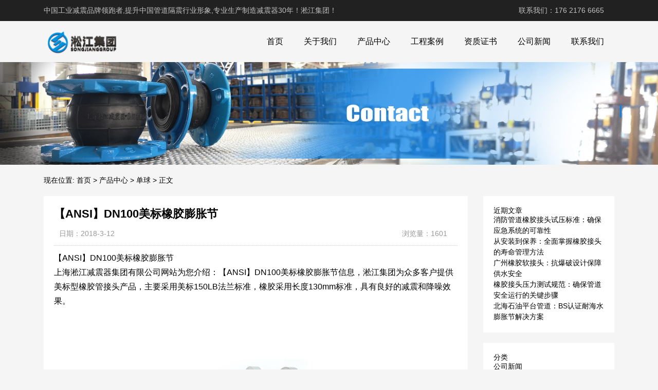

--- FILE ---
content_type: text/html; charset=UTF-8
request_url: http://www.songjiangguangzhou.com/product/74.html
body_size: 9764
content:
<!DOCTYPE html>
<html>
<head>
<link rel="icon" href="http://www.songjiangguangzhou.com/wp-content/uploads/2023/04/fav.png" type="image/x-icon" />
<link rel="shortcut icon" href="http://www.songjiangguangzhou.com/wp-content/uploads/2023/04/fav.png" type="image/x-icon" />
<meta charset="UTF-8">
<meta name="viewport" content="width=device-width, initial-scale=1">
<meta http-equiv="Cache-Control" content="no-transform" /> 
<meta http-equiv="Cache-Control" content="no-siteapp" />
<meta name="applicable-device" content="pc,mobile">
<meta http-equiv="X-UA-Compatible" content="IE=edge">
<meta name="format-detection" content="telephone=no">
<title>【ANSI】DN100美标橡胶膨胀节 - 淞江集团</title>
<meta name="description" content="" />
<meta name="keywords" content="" />
<meta name='robots' content='max-image-preview:large' />
<link rel="alternate" title="oEmbed (JSON)" type="application/json+oembed" href="http://www.songjiangguangzhou.com/wp-json/oembed/1.0/embed?url=http%3A%2F%2Fwww.songjiangguangzhou.com%2Fproduct%2F74.html" />
<link rel="alternate" title="oEmbed (XML)" type="text/xml+oembed" href="http://www.songjiangguangzhou.com/wp-json/oembed/1.0/embed?url=http%3A%2F%2Fwww.songjiangguangzhou.com%2Fproduct%2F74.html&#038;format=xml" />
<style id='wp-img-auto-sizes-contain-inline-css' type='text/css'>
img:is([sizes=auto i],[sizes^="auto," i]){contain-intrinsic-size:3000px 1500px}
/*# sourceURL=wp-img-auto-sizes-contain-inline-css */
</style>
<style id='wp-block-library-inline-css' type='text/css'>
:root{--wp-block-synced-color:#7a00df;--wp-block-synced-color--rgb:122,0,223;--wp-bound-block-color:var(--wp-block-synced-color);--wp-editor-canvas-background:#ddd;--wp-admin-theme-color:#007cba;--wp-admin-theme-color--rgb:0,124,186;--wp-admin-theme-color-darker-10:#006ba1;--wp-admin-theme-color-darker-10--rgb:0,107,160.5;--wp-admin-theme-color-darker-20:#005a87;--wp-admin-theme-color-darker-20--rgb:0,90,135;--wp-admin-border-width-focus:2px}@media (min-resolution:192dpi){:root{--wp-admin-border-width-focus:1.5px}}.wp-element-button{cursor:pointer}:root .has-very-light-gray-background-color{background-color:#eee}:root .has-very-dark-gray-background-color{background-color:#313131}:root .has-very-light-gray-color{color:#eee}:root .has-very-dark-gray-color{color:#313131}:root .has-vivid-green-cyan-to-vivid-cyan-blue-gradient-background{background:linear-gradient(135deg,#00d084,#0693e3)}:root .has-purple-crush-gradient-background{background:linear-gradient(135deg,#34e2e4,#4721fb 50%,#ab1dfe)}:root .has-hazy-dawn-gradient-background{background:linear-gradient(135deg,#faaca8,#dad0ec)}:root .has-subdued-olive-gradient-background{background:linear-gradient(135deg,#fafae1,#67a671)}:root .has-atomic-cream-gradient-background{background:linear-gradient(135deg,#fdd79a,#004a59)}:root .has-nightshade-gradient-background{background:linear-gradient(135deg,#330968,#31cdcf)}:root .has-midnight-gradient-background{background:linear-gradient(135deg,#020381,#2874fc)}:root{--wp--preset--font-size--normal:16px;--wp--preset--font-size--huge:42px}.has-regular-font-size{font-size:1em}.has-larger-font-size{font-size:2.625em}.has-normal-font-size{font-size:var(--wp--preset--font-size--normal)}.has-huge-font-size{font-size:var(--wp--preset--font-size--huge)}.has-text-align-center{text-align:center}.has-text-align-left{text-align:left}.has-text-align-right{text-align:right}.has-fit-text{white-space:nowrap!important}#end-resizable-editor-section{display:none}.aligncenter{clear:both}.items-justified-left{justify-content:flex-start}.items-justified-center{justify-content:center}.items-justified-right{justify-content:flex-end}.items-justified-space-between{justify-content:space-between}.screen-reader-text{border:0;clip-path:inset(50%);height:1px;margin:-1px;overflow:hidden;padding:0;position:absolute;width:1px;word-wrap:normal!important}.screen-reader-text:focus{background-color:#ddd;clip-path:none;color:#444;display:block;font-size:1em;height:auto;left:5px;line-height:normal;padding:15px 23px 14px;text-decoration:none;top:5px;width:auto;z-index:100000}html :where(.has-border-color){border-style:solid}html :where([style*=border-top-color]){border-top-style:solid}html :where([style*=border-right-color]){border-right-style:solid}html :where([style*=border-bottom-color]){border-bottom-style:solid}html :where([style*=border-left-color]){border-left-style:solid}html :where([style*=border-width]){border-style:solid}html :where([style*=border-top-width]){border-top-style:solid}html :where([style*=border-right-width]){border-right-style:solid}html :where([style*=border-bottom-width]){border-bottom-style:solid}html :where([style*=border-left-width]){border-left-style:solid}html :where(img[class*=wp-image-]){height:auto;max-width:100%}:where(figure){margin:0 0 1em}html :where(.is-position-sticky){--wp-admin--admin-bar--position-offset:var(--wp-admin--admin-bar--height,0px)}@media screen and (max-width:600px){html :where(.is-position-sticky){--wp-admin--admin-bar--position-offset:0px}}

/*# sourceURL=wp-block-library-inline-css */
</style><style id='wp-block-categories-inline-css' type='text/css'>
.wp-block-categories{box-sizing:border-box}.wp-block-categories.alignleft{margin-right:2em}.wp-block-categories.alignright{margin-left:2em}.wp-block-categories.wp-block-categories-dropdown.aligncenter{text-align:center}.wp-block-categories .wp-block-categories__label{display:block;width:100%}
/*# sourceURL=http://www.songjiangguangzhou.com/wp-includes/blocks/categories/style.min.css */
</style>
<style id='wp-block-heading-inline-css' type='text/css'>
h1:where(.wp-block-heading).has-background,h2:where(.wp-block-heading).has-background,h3:where(.wp-block-heading).has-background,h4:where(.wp-block-heading).has-background,h5:where(.wp-block-heading).has-background,h6:where(.wp-block-heading).has-background{padding:1.25em 2.375em}h1.has-text-align-left[style*=writing-mode]:where([style*=vertical-lr]),h1.has-text-align-right[style*=writing-mode]:where([style*=vertical-rl]),h2.has-text-align-left[style*=writing-mode]:where([style*=vertical-lr]),h2.has-text-align-right[style*=writing-mode]:where([style*=vertical-rl]),h3.has-text-align-left[style*=writing-mode]:where([style*=vertical-lr]),h3.has-text-align-right[style*=writing-mode]:where([style*=vertical-rl]),h4.has-text-align-left[style*=writing-mode]:where([style*=vertical-lr]),h4.has-text-align-right[style*=writing-mode]:where([style*=vertical-rl]),h5.has-text-align-left[style*=writing-mode]:where([style*=vertical-lr]),h5.has-text-align-right[style*=writing-mode]:where([style*=vertical-rl]),h6.has-text-align-left[style*=writing-mode]:where([style*=vertical-lr]),h6.has-text-align-right[style*=writing-mode]:where([style*=vertical-rl]){rotate:180deg}
/*# sourceURL=http://www.songjiangguangzhou.com/wp-includes/blocks/heading/style.min.css */
</style>
<style id='wp-block-latest-posts-inline-css' type='text/css'>
.wp-block-latest-posts{box-sizing:border-box}.wp-block-latest-posts.alignleft{margin-right:2em}.wp-block-latest-posts.alignright{margin-left:2em}.wp-block-latest-posts.wp-block-latest-posts__list{list-style:none}.wp-block-latest-posts.wp-block-latest-posts__list li{clear:both;overflow-wrap:break-word}.wp-block-latest-posts.is-grid{display:flex;flex-wrap:wrap}.wp-block-latest-posts.is-grid li{margin:0 1.25em 1.25em 0;width:100%}@media (min-width:600px){.wp-block-latest-posts.columns-2 li{width:calc(50% - .625em)}.wp-block-latest-posts.columns-2 li:nth-child(2n){margin-right:0}.wp-block-latest-posts.columns-3 li{width:calc(33.33333% - .83333em)}.wp-block-latest-posts.columns-3 li:nth-child(3n){margin-right:0}.wp-block-latest-posts.columns-4 li{width:calc(25% - .9375em)}.wp-block-latest-posts.columns-4 li:nth-child(4n){margin-right:0}.wp-block-latest-posts.columns-5 li{width:calc(20% - 1em)}.wp-block-latest-posts.columns-5 li:nth-child(5n){margin-right:0}.wp-block-latest-posts.columns-6 li{width:calc(16.66667% - 1.04167em)}.wp-block-latest-posts.columns-6 li:nth-child(6n){margin-right:0}}:root :where(.wp-block-latest-posts.is-grid){padding:0}:root :where(.wp-block-latest-posts.wp-block-latest-posts__list){padding-left:0}.wp-block-latest-posts__post-author,.wp-block-latest-posts__post-date{display:block;font-size:.8125em}.wp-block-latest-posts__post-excerpt,.wp-block-latest-posts__post-full-content{margin-bottom:1em;margin-top:.5em}.wp-block-latest-posts__featured-image a{display:inline-block}.wp-block-latest-posts__featured-image img{height:auto;max-width:100%;width:auto}.wp-block-latest-posts__featured-image.alignleft{float:left;margin-right:1em}.wp-block-latest-posts__featured-image.alignright{float:right;margin-left:1em}.wp-block-latest-posts__featured-image.aligncenter{margin-bottom:1em;text-align:center}
/*# sourceURL=http://www.songjiangguangzhou.com/wp-includes/blocks/latest-posts/style.min.css */
</style>
<style id='wp-block-group-inline-css' type='text/css'>
.wp-block-group{box-sizing:border-box}:where(.wp-block-group.wp-block-group-is-layout-constrained){position:relative}
/*# sourceURL=http://www.songjiangguangzhou.com/wp-includes/blocks/group/style.min.css */
</style>
<style id='global-styles-inline-css' type='text/css'>
:root{--wp--preset--aspect-ratio--square: 1;--wp--preset--aspect-ratio--4-3: 4/3;--wp--preset--aspect-ratio--3-4: 3/4;--wp--preset--aspect-ratio--3-2: 3/2;--wp--preset--aspect-ratio--2-3: 2/3;--wp--preset--aspect-ratio--16-9: 16/9;--wp--preset--aspect-ratio--9-16: 9/16;--wp--preset--color--black: #000000;--wp--preset--color--cyan-bluish-gray: #abb8c3;--wp--preset--color--white: #ffffff;--wp--preset--color--pale-pink: #f78da7;--wp--preset--color--vivid-red: #cf2e2e;--wp--preset--color--luminous-vivid-orange: #ff6900;--wp--preset--color--luminous-vivid-amber: #fcb900;--wp--preset--color--light-green-cyan: #7bdcb5;--wp--preset--color--vivid-green-cyan: #00d084;--wp--preset--color--pale-cyan-blue: #8ed1fc;--wp--preset--color--vivid-cyan-blue: #0693e3;--wp--preset--color--vivid-purple: #9b51e0;--wp--preset--gradient--vivid-cyan-blue-to-vivid-purple: linear-gradient(135deg,rgb(6,147,227) 0%,rgb(155,81,224) 100%);--wp--preset--gradient--light-green-cyan-to-vivid-green-cyan: linear-gradient(135deg,rgb(122,220,180) 0%,rgb(0,208,130) 100%);--wp--preset--gradient--luminous-vivid-amber-to-luminous-vivid-orange: linear-gradient(135deg,rgb(252,185,0) 0%,rgb(255,105,0) 100%);--wp--preset--gradient--luminous-vivid-orange-to-vivid-red: linear-gradient(135deg,rgb(255,105,0) 0%,rgb(207,46,46) 100%);--wp--preset--gradient--very-light-gray-to-cyan-bluish-gray: linear-gradient(135deg,rgb(238,238,238) 0%,rgb(169,184,195) 100%);--wp--preset--gradient--cool-to-warm-spectrum: linear-gradient(135deg,rgb(74,234,220) 0%,rgb(151,120,209) 20%,rgb(207,42,186) 40%,rgb(238,44,130) 60%,rgb(251,105,98) 80%,rgb(254,248,76) 100%);--wp--preset--gradient--blush-light-purple: linear-gradient(135deg,rgb(255,206,236) 0%,rgb(152,150,240) 100%);--wp--preset--gradient--blush-bordeaux: linear-gradient(135deg,rgb(254,205,165) 0%,rgb(254,45,45) 50%,rgb(107,0,62) 100%);--wp--preset--gradient--luminous-dusk: linear-gradient(135deg,rgb(255,203,112) 0%,rgb(199,81,192) 50%,rgb(65,88,208) 100%);--wp--preset--gradient--pale-ocean: linear-gradient(135deg,rgb(255,245,203) 0%,rgb(182,227,212) 50%,rgb(51,167,181) 100%);--wp--preset--gradient--electric-grass: linear-gradient(135deg,rgb(202,248,128) 0%,rgb(113,206,126) 100%);--wp--preset--gradient--midnight: linear-gradient(135deg,rgb(2,3,129) 0%,rgb(40,116,252) 100%);--wp--preset--font-size--small: 13px;--wp--preset--font-size--medium: 20px;--wp--preset--font-size--large: 36px;--wp--preset--font-size--x-large: 42px;--wp--preset--spacing--20: 0.44rem;--wp--preset--spacing--30: 0.67rem;--wp--preset--spacing--40: 1rem;--wp--preset--spacing--50: 1.5rem;--wp--preset--spacing--60: 2.25rem;--wp--preset--spacing--70: 3.38rem;--wp--preset--spacing--80: 5.06rem;--wp--preset--shadow--natural: 6px 6px 9px rgba(0, 0, 0, 0.2);--wp--preset--shadow--deep: 12px 12px 50px rgba(0, 0, 0, 0.4);--wp--preset--shadow--sharp: 6px 6px 0px rgba(0, 0, 0, 0.2);--wp--preset--shadow--outlined: 6px 6px 0px -3px rgb(255, 255, 255), 6px 6px rgb(0, 0, 0);--wp--preset--shadow--crisp: 6px 6px 0px rgb(0, 0, 0);}:where(.is-layout-flex){gap: 0.5em;}:where(.is-layout-grid){gap: 0.5em;}body .is-layout-flex{display: flex;}.is-layout-flex{flex-wrap: wrap;align-items: center;}.is-layout-flex > :is(*, div){margin: 0;}body .is-layout-grid{display: grid;}.is-layout-grid > :is(*, div){margin: 0;}:where(.wp-block-columns.is-layout-flex){gap: 2em;}:where(.wp-block-columns.is-layout-grid){gap: 2em;}:where(.wp-block-post-template.is-layout-flex){gap: 1.25em;}:where(.wp-block-post-template.is-layout-grid){gap: 1.25em;}.has-black-color{color: var(--wp--preset--color--black) !important;}.has-cyan-bluish-gray-color{color: var(--wp--preset--color--cyan-bluish-gray) !important;}.has-white-color{color: var(--wp--preset--color--white) !important;}.has-pale-pink-color{color: var(--wp--preset--color--pale-pink) !important;}.has-vivid-red-color{color: var(--wp--preset--color--vivid-red) !important;}.has-luminous-vivid-orange-color{color: var(--wp--preset--color--luminous-vivid-orange) !important;}.has-luminous-vivid-amber-color{color: var(--wp--preset--color--luminous-vivid-amber) !important;}.has-light-green-cyan-color{color: var(--wp--preset--color--light-green-cyan) !important;}.has-vivid-green-cyan-color{color: var(--wp--preset--color--vivid-green-cyan) !important;}.has-pale-cyan-blue-color{color: var(--wp--preset--color--pale-cyan-blue) !important;}.has-vivid-cyan-blue-color{color: var(--wp--preset--color--vivid-cyan-blue) !important;}.has-vivid-purple-color{color: var(--wp--preset--color--vivid-purple) !important;}.has-black-background-color{background-color: var(--wp--preset--color--black) !important;}.has-cyan-bluish-gray-background-color{background-color: var(--wp--preset--color--cyan-bluish-gray) !important;}.has-white-background-color{background-color: var(--wp--preset--color--white) !important;}.has-pale-pink-background-color{background-color: var(--wp--preset--color--pale-pink) !important;}.has-vivid-red-background-color{background-color: var(--wp--preset--color--vivid-red) !important;}.has-luminous-vivid-orange-background-color{background-color: var(--wp--preset--color--luminous-vivid-orange) !important;}.has-luminous-vivid-amber-background-color{background-color: var(--wp--preset--color--luminous-vivid-amber) !important;}.has-light-green-cyan-background-color{background-color: var(--wp--preset--color--light-green-cyan) !important;}.has-vivid-green-cyan-background-color{background-color: var(--wp--preset--color--vivid-green-cyan) !important;}.has-pale-cyan-blue-background-color{background-color: var(--wp--preset--color--pale-cyan-blue) !important;}.has-vivid-cyan-blue-background-color{background-color: var(--wp--preset--color--vivid-cyan-blue) !important;}.has-vivid-purple-background-color{background-color: var(--wp--preset--color--vivid-purple) !important;}.has-black-border-color{border-color: var(--wp--preset--color--black) !important;}.has-cyan-bluish-gray-border-color{border-color: var(--wp--preset--color--cyan-bluish-gray) !important;}.has-white-border-color{border-color: var(--wp--preset--color--white) !important;}.has-pale-pink-border-color{border-color: var(--wp--preset--color--pale-pink) !important;}.has-vivid-red-border-color{border-color: var(--wp--preset--color--vivid-red) !important;}.has-luminous-vivid-orange-border-color{border-color: var(--wp--preset--color--luminous-vivid-orange) !important;}.has-luminous-vivid-amber-border-color{border-color: var(--wp--preset--color--luminous-vivid-amber) !important;}.has-light-green-cyan-border-color{border-color: var(--wp--preset--color--light-green-cyan) !important;}.has-vivid-green-cyan-border-color{border-color: var(--wp--preset--color--vivid-green-cyan) !important;}.has-pale-cyan-blue-border-color{border-color: var(--wp--preset--color--pale-cyan-blue) !important;}.has-vivid-cyan-blue-border-color{border-color: var(--wp--preset--color--vivid-cyan-blue) !important;}.has-vivid-purple-border-color{border-color: var(--wp--preset--color--vivid-purple) !important;}.has-vivid-cyan-blue-to-vivid-purple-gradient-background{background: var(--wp--preset--gradient--vivid-cyan-blue-to-vivid-purple) !important;}.has-light-green-cyan-to-vivid-green-cyan-gradient-background{background: var(--wp--preset--gradient--light-green-cyan-to-vivid-green-cyan) !important;}.has-luminous-vivid-amber-to-luminous-vivid-orange-gradient-background{background: var(--wp--preset--gradient--luminous-vivid-amber-to-luminous-vivid-orange) !important;}.has-luminous-vivid-orange-to-vivid-red-gradient-background{background: var(--wp--preset--gradient--luminous-vivid-orange-to-vivid-red) !important;}.has-very-light-gray-to-cyan-bluish-gray-gradient-background{background: var(--wp--preset--gradient--very-light-gray-to-cyan-bluish-gray) !important;}.has-cool-to-warm-spectrum-gradient-background{background: var(--wp--preset--gradient--cool-to-warm-spectrum) !important;}.has-blush-light-purple-gradient-background{background: var(--wp--preset--gradient--blush-light-purple) !important;}.has-blush-bordeaux-gradient-background{background: var(--wp--preset--gradient--blush-bordeaux) !important;}.has-luminous-dusk-gradient-background{background: var(--wp--preset--gradient--luminous-dusk) !important;}.has-pale-ocean-gradient-background{background: var(--wp--preset--gradient--pale-ocean) !important;}.has-electric-grass-gradient-background{background: var(--wp--preset--gradient--electric-grass) !important;}.has-midnight-gradient-background{background: var(--wp--preset--gradient--midnight) !important;}.has-small-font-size{font-size: var(--wp--preset--font-size--small) !important;}.has-medium-font-size{font-size: var(--wp--preset--font-size--medium) !important;}.has-large-font-size{font-size: var(--wp--preset--font-size--large) !important;}.has-x-large-font-size{font-size: var(--wp--preset--font-size--x-large) !important;}
/*# sourceURL=global-styles-inline-css */
</style>

<style id='classic-theme-styles-inline-css' type='text/css'>
/*! This file is auto-generated */
.wp-block-button__link{color:#fff;background-color:#32373c;border-radius:9999px;box-shadow:none;text-decoration:none;padding:calc(.667em + 2px) calc(1.333em + 2px);font-size:1.125em}.wp-block-file__button{background:#32373c;color:#fff;text-decoration:none}
/*# sourceURL=/wp-includes/css/classic-themes.min.css */
</style>
<link rel='stylesheet' id='gudengbao-css' href='http://www.songjiangguangzhou.com/wp-content/themes/xsding.2021.8.2/css/gudengbao.css?ver=6.9' type='text/css' media='all' />
<link rel='stylesheet' id='bootstrap-css' href='http://www.songjiangguangzhou.com/wp-content/themes/xsding.2021.8.2/css/bootstrap.css?ver=6.9' type='text/css' media='all' />
<link rel='stylesheet' id='layout-css' href='http://www.songjiangguangzhou.com/wp-content/themes/xsding.2021.8.2/css/layout.css?ver=6.9' type='text/css' media='all' />
<link rel='stylesheet' id='jquery.fancybox-css' href='http://www.songjiangguangzhou.com/wp-content/themes/xsding.2021.8.2/css/jquery.fancybox.css?ver=6.9' type='text/css' media='all' />
<link rel='stylesheet' id='owl.carousel-css' href='http://www.songjiangguangzhou.com/wp-content/themes/xsding.2021.8.2/css/owl.carousel.css?ver=6.9' type='text/css' media='all' />
<link rel='stylesheet' id='owl.theme.default-css' href='http://www.songjiangguangzhou.com/wp-content/themes/xsding.2021.8.2/css/owl.theme.default.css?ver=6.9' type='text/css' media='all' />
<link rel='stylesheet' id='font-awesome-css' href='http://www.songjiangguangzhou.com/wp-content/themes/xsding.2021.8.2/css/font-awesome.min.css?ver=6.9' type='text/css' media='all' />
<link rel='stylesheet' id='slicknav-css' href='http://www.songjiangguangzhou.com/wp-content/themes/xsding.2021.8.2/css/slicknav.min.css?ver=6.9' type='text/css' media='all' />
<link rel='stylesheet' id='xs-style-css' href='http://www.songjiangguangzhou.com/wp-content/themes/xsding.2021.8.2/style.css?ver=6.9' type='text/css' media='all' />
<link rel='stylesheet' id='responsive-css' href='http://www.songjiangguangzhou.com/wp-content/themes/xsding.2021.8.2/css/responsive.css?ver=6.9' type='text/css' media='all' />
<script type="text/javascript" src="http://www.songjiangguangzhou.com/wp-includes/js/jquery/jquery.min.js?ver=3.7.1" id="jquery-core-js"></script>
<script type="text/javascript" src="http://www.songjiangguangzhou.com/wp-includes/js/jquery/jquery-migrate.min.js?ver=3.4.1" id="jquery-migrate-js"></script>
<link rel="https://api.w.org/" href="http://www.songjiangguangzhou.com/wp-json/" /><link rel="alternate" title="JSON" type="application/json" href="http://www.songjiangguangzhou.com/wp-json/wp/v2/product/74" /><link rel="canonical" href="http://www.songjiangguangzhou.com/product/74.html" />
<style> 
.owl-theme .owl-dots .owl-dot.active span, .owl-theme .owl-dots .owl-dot:hover span {
    background: #1e73be !important;
}
a:hover{
	color:#1e73be !important;
}
.header-menu>ul>li:hover>a{
	background-color:#1e73be !important;
}
.sf-menu ul li:hover {
	background-color:#1e73be !important;
}
.sidebar h3.widget-title{
	background-color: #1e73be !important;
}
.navigation .current {
    background: #1e73be !important;
    border: 1px solid #1e73be !important;
}
.rtbar li a:hover {
    background-color:#1e73be !important;
}
</style>
<script>
    var _hmt = _hmt || [];
    (function() {
      var hm = document.createElement("script");
      hm.src = "https://hm.baidu.com/hm.js?d3106bf64719fcfe219fa3bb5c501341";
      var s = document.getElementsByTagName("script")[0]; 
      s.parentNode.insertBefore(hm, s);
    })();
    </script>
</head>
<body class="wp-singular product-template-default single single-product postid-74 wp-theme-xsding202182">
<header id="header">
<div class="top-header pt-10 pb-10 d-none d-md-block clearfix">
<div class="container">
<div class="float-left">中国工业减震品牌领跑者,提升中国管道隔震行业形象,专业生产制造减震器30年！淞江集团！</div>
<div class="float-right phone">联系我们：176 2176 6665</div>
</div>
</div>
<div class="btm-header clearfix">
<div class="container">
<div class="header-logo float-left">
<a title="淞江集团" href="http://www.songjiangguangzhou.com">
<img src="http://www.songjiangguangzhou.com/wp-content/uploads/2023/04/logo01.png" alt="淞江集团"/>
</a>
</div>
<div class="header-menu float-right">
<ul id="menu-%e9%a1%b5%e8%84%9a%e8%8f%9c%e5%8d%95" class="header-menu-con sf-menu"><li id="menu-item-825" class="menu-item menu-item-type-post_type menu-item-object-page menu-item-home menu-item-825"><a href="http://www.songjiangguangzhou.com/">首页</a></li>
<li id="menu-item-826" class="menu-item menu-item-type-post_type menu-item-object-page menu-item-826"><a href="http://www.songjiangguangzhou.com/gywm">关于我们</a></li>
<li id="menu-item-823" class="menu-item menu-item-type-taxonomy menu-item-object-products current-product-ancestor menu-item-823"><a href="http://www.songjiangguangzhou.com/products/cpzx">产品中心</a></li>
<li id="menu-item-824" class="menu-item menu-item-type-taxonomy menu-item-object-products menu-item-824"><a href="http://www.songjiangguangzhou.com/products/gcal">工程案例</a></li>
<li id="menu-item-1292" class="menu-item menu-item-type-taxonomy menu-item-object-products menu-item-1292"><a href="http://www.songjiangguangzhou.com/products/zzzs">资质证书</a></li>
<li id="menu-item-1274" class="menu-item menu-item-type-taxonomy menu-item-object-category menu-item-1274"><a href="http://www.songjiangguangzhou.com/category/wzgx">公司新闻</a></li>
<li id="menu-item-827" class="menu-item menu-item-type-post_type menu-item-object-page menu-item-827"><a href="http://www.songjiangguangzhou.com/lxwm">联系我们</a></li>
</ul></div>
<div id="slick-mobile-menu"></div>
</div>
</div>
</header><section id="slider" class="text-center">
<img src="http://www.songjiangguangzhou.com/wp-content/themes/xsding.2021.8.2/images/s1.jpg" alt="【ANSI】DN100美标橡胶膨胀节" title="【ANSI】DN100美标橡胶膨胀节">
</section>
<nav  class="crumbs"><div class="container"><div class="con">现在位置: <a itemprop="breadcrumb" href="http://www.songjiangguangzhou.com">首页</a> > <a href="http://www.songjiangguangzhou.com/products/cpzx">产品中心</a> > <a href="http://www.songjiangguangzhou.com/products/dq">单球</a> > <span>正文</span></div></div></nav><main id="mian">
<div class="container">
<div class="row">
<div class="col-md-9 col-12">
<div class="content">
<div class="single-header">
<h1>【ANSI】DN100美标橡胶膨胀节</h1>
<div class="single-meta">
<span class="time">日期：2018-3-12</span>
<span class="author float-right">浏览量：1601</span>
</div>
</div>
<div class="entry-content">
<p>【ANSI】DN100美标橡胶膨胀节<br />
上海淞江减震器集团有限公司网站为您介绍：【ANSI】DN100美标橡胶膨胀节信息，淞江集团为众多客户提供美标型橡胶管接头产品，主要采用美标150LB法兰标准，橡胶采用长度130mm标准，具有良好的减震和降噪效果。</p>
<p><img fetchpriority="high" decoding="async" class="alignnone size-full wp-image-1104" src="http://www.songjiangguangzhou.com/wp-content/uploads/2018/03/1-21.jpg" alt="【ANSI】DN100美标橡胶膨胀节" title="【ANSI】DN100美标橡胶膨胀节" alt="" width="600" height="450" srcset="http://www.songjiangguangzhou.com/wp-content/uploads/2018/03/1-21.jpg 600w, http://www.songjiangguangzhou.com/wp-content/uploads/2018/03/1-21-300x225.jpg 300w" sizes="(max-width: 600px) 100vw, 600px" /></p>
<p><img decoding="async" class="alignnone size-full wp-image-1105" src="http://www.songjiangguangzhou.com/wp-content/uploads/2018/03/2-20.jpg" alt="【ANSI】DN100美标橡胶膨胀节" title="【ANSI】DN100美标橡胶膨胀节" alt="" width="600" height="400" srcset="http://www.songjiangguangzhou.com/wp-content/uploads/2018/03/2-20.jpg 600w, http://www.songjiangguangzhou.com/wp-content/uploads/2018/03/2-20-300x200.jpg 300w" sizes="(max-width: 600px) 100vw, 600px" /></p>
<p><img decoding="async" class="alignnone size-full wp-image-1106" src="http://www.songjiangguangzhou.com/wp-content/uploads/2018/03/3-16.jpg" alt="【ANSI】DN100美标橡胶膨胀节" title="【ANSI】DN100美标橡胶膨胀节" alt="" width="600" height="429" srcset="http://www.songjiangguangzhou.com/wp-content/uploads/2018/03/3-16.jpg 600w, http://www.songjiangguangzhou.com/wp-content/uploads/2018/03/3-16-300x215.jpg 300w" sizes="(max-width: 600px) 100vw, 600px" /><br />
基本信息：</p>
<p>名称：美标橡胶伸缩节</p>
<p>型号：ANSI-150LB</p>
<p>口径：DN100（4寸）</p>
<p>质保：3年</p>
<p>优点：减震、降噪、补偿管道、可偏转、可位移。</p>
<p>介质：海水，120度以下弱酸碱。</p>
<p>生产厂家：上海淞江减震器集团有限公司</p>
<p>橡胶性能参数：</p>
<p>安装长度：130mm（150mm）</p>
<p>轴向拉伸：6mm</p>
<p>轴向压缩：10mm</p>
<p>横向位移：12mm</p>
<p>偏转角度：10°</p>
<p>橡胶：三元乙丙橡胶（淞江集团所有三元乙丙橡胶全部采用三井4045，含量在50%左右，有材质证明，有含量检测报告，也有国家型式试验中心的产品检测报告和性能检测报告等证书。）</p>
<p><img loading="lazy" decoding="async" class="alignnone size-full wp-image-1107" src="http://www.songjiangguangzhou.com/wp-content/uploads/2018/03/8-2.jpg" alt="【ANSI】DN100美标橡胶膨胀节" title="【ANSI】DN100美标橡胶膨胀节" alt="" width="600" height="215" srcset="http://www.songjiangguangzhou.com/wp-content/uploads/2018/03/8-2.jpg 600w, http://www.songjiangguangzhou.com/wp-content/uploads/2018/03/8-2-300x108.jpg 300w" sizes="auto, (max-width: 600px) 100vw, 600px" /></p>
<p><img loading="lazy" decoding="async" class="alignnone size-full wp-image-1108" src="http://www.songjiangguangzhou.com/wp-content/uploads/2018/03/9-8.jpg" alt="【ANSI】DN100美标橡胶膨胀节" title="【ANSI】DN100美标橡胶膨胀节" alt="" width="600" height="564" srcset="http://www.songjiangguangzhou.com/wp-content/uploads/2018/03/9-8.jpg 600w, http://www.songjiangguangzhou.com/wp-content/uploads/2018/03/9-8-300x282.jpg 300w" sizes="auto, (max-width: 600px) 100vw, 600px" /></p>
<p><img loading="lazy" decoding="async" class="alignnone size-full wp-image-1109" src="http://www.songjiangguangzhou.com/wp-content/uploads/2018/03/40-3.jpg" alt="【ANSI】DN100美标橡胶膨胀节" title="【ANSI】DN100美标橡胶膨胀节" alt="" width="600" height="744" srcset="http://www.songjiangguangzhou.com/wp-content/uploads/2018/03/40-3.jpg 600w, http://www.songjiangguangzhou.com/wp-content/uploads/2018/03/40-3-242x300.jpg 242w" sizes="auto, (max-width: 600px) 100vw, 600px" /></p>
<p><img loading="lazy" decoding="async" class="alignnone size-full wp-image-1110" src="http://www.songjiangguangzhou.com/wp-content/uploads/2018/03/42-4.jpg" alt="【ANSI】DN100美标橡胶膨胀节" title="【ANSI】DN100美标橡胶膨胀节" alt="" width="600" height="759" srcset="http://www.songjiangguangzhou.com/wp-content/uploads/2018/03/42-4.jpg 600w, http://www.songjiangguangzhou.com/wp-content/uploads/2018/03/42-4-237x300.jpg 237w" sizes="auto, (max-width: 600px) 100vw, 600px" /></p>
<p><img loading="lazy" decoding="async" class="alignnone size-full wp-image-1111" src="http://www.songjiangguangzhou.com/wp-content/uploads/2018/03/96-22.jpg" alt="【ANSI】DN100美标橡胶膨胀节" title="【ANSI】DN100美标橡胶膨胀节" alt="" width="600" height="1066" srcset="http://www.songjiangguangzhou.com/wp-content/uploads/2018/03/96-22.jpg 600w, http://www.songjiangguangzhou.com/wp-content/uploads/2018/03/96-22-169x300.jpg 169w, http://www.songjiangguangzhou.com/wp-content/uploads/2018/03/96-22-576x1024.jpg 576w" sizes="auto, (max-width: 600px) 100vw, 600px" /></p>
</div>
<nav id="nav-single" class="clearfix">
<div class="nav-previous">上一篇: <a href="http://www.songjiangguangzhou.com/product/53.html" rel="prev">EN 欧洲标准橡胶膨胀节</a></div>
<div class="nav-next">下一篇: <a href="http://www.songjiangguangzhou.com/product/75.html" rel="next">KKT型 卡箍橡胶接头</a></div>
<div class="nav-next"><p>本文链接: <a href="http://www.songjiangguangzhou.com/product/74.html" title="【ANSI】DN100美标橡胶膨胀节">http://www.songjiangguangzhou.com/product/74.html</a></p></div>
</nav>
</div>
</div>
<div class="col-md-3 d-none d-md-block">
<div class="sidebar">
<aside id="block-3" class="widget widget_block">
<div class="wp-block-group"><div class="wp-block-group__inner-container is-layout-flow wp-block-group-is-layout-flow">
<h2 class="wp-block-heading">近期文章</h2>


<ul class="wp-block-latest-posts__list wp-block-latest-posts"><li><a class="wp-block-latest-posts__post-title" href="http://www.songjiangguangzhou.com/1381.html">消防管道橡胶接头试压标准：确保应急系统的可靠性</a></li>
<li><a class="wp-block-latest-posts__post-title" href="http://www.songjiangguangzhou.com/1379.html">从安装到保养：全面掌握橡胶接头的寿命管理方法</a></li>
<li><a class="wp-block-latest-posts__post-title" href="http://www.songjiangguangzhou.com/1377.html">广州橡胶软接头：抗爆破设计保障供水安全</a></li>
<li><a class="wp-block-latest-posts__post-title" href="http://www.songjiangguangzhou.com/1375.html">橡胶接头压力测试规范：确保管道安全运行的关键步骤</a></li>
<li><a class="wp-block-latest-posts__post-title" href="http://www.songjiangguangzhou.com/1367.html">北海石油平台管道：BS认证耐海水膨胀节解决方案</a></li>
</ul></div></div>
</aside><aside id="block-6" class="widget widget_block">
<div class="wp-block-group"><div class="wp-block-group__inner-container is-layout-flow wp-block-group-is-layout-flow">
<h2 class="wp-block-heading">分类</h2>


<ul class="wp-block-categories-list wp-block-categories">	<li class="cat-item cat-item-11"><a href="http://www.songjiangguangzhou.com/category/wzgx">公司新闻</a>
</li>
	<li class="cat-item cat-item-1"><a href="http://www.songjiangguangzhou.com/category/wzzx">文章资讯</a>
</li>
	<li class="cat-item cat-item-9"><a href="http://www.songjiangguangzhou.com/category/hyzs">行业知识</a>
</li>
	<li class="cat-item cat-item-12"><a href="http://www.songjiangguangzhou.com/category/syhdp">首页幻灯</a>
</li>
</ul></div></div>
</aside></div>
</div>
</div>
<div class="contentr">

<div class="iproduct bg-white pt-20 pl-20 pr-20">
    <h3><b>相关产品            </b></h3>
    <div class="pro-con">
        <ul class="row">
                                                <li class="col-md-3 col-6 mb-20">
                        <a href="http://www.songjiangguangzhou.com/product/97.html" title="【PVC】单球PVC法兰橡胶接头">
                            <img src="http://www.songjiangguangzhou.com/wp-content/themes/xsding.2021.8.2/timthumb.php?src=http://www.songjiangguangzhou.com/wp-content/uploads/2018/09/1.jpg&h=300&w=400&zc=1" alt="【PVC】单球PVC法兰橡胶接头" />
                            <p>【PVC】单球PVC法兰橡胶接头</p>
                        </a>
                    </li>
                                    <li class="col-md-3 col-6 mb-20">
                        <a href="http://www.songjiangguangzhou.com/product/48.html" title="ESP EN109-1 西班牙标准橡胶膨胀节">
                            <img src="http://www.songjiangguangzhou.com/wp-content/themes/xsding.2021.8.2/timthumb.php?src=http://www.songjiangguangzhou.com/wp-content/uploads/2018/03/1-26.jpg&h=300&w=400&zc=1" alt="ESP EN109-1 西班牙标准橡胶膨胀节" />
                            <p>ESP EN109-1 西班牙标准橡胶膨胀节</p>
                        </a>
                    </li>
                                    <li class="col-md-3 col-6 mb-20">
                        <a href="http://www.songjiangguangzhou.com/product/87.html" title="CR型 缠绕式橡胶膨胀节">
                            <img src="http://www.songjiangguangzhou.com/wp-content/themes/xsding.2021.8.2/timthumb.php?src=http://www.songjiangguangzhou.com/wp-content/uploads/2018/03/1-9.jpg&h=300&w=400&zc=1" alt="CR型 缠绕式橡胶膨胀节" />
                            <p>CR型 缠绕式橡胶膨胀节</p>
                        </a>
                    </li>
                                    <li class="col-md-3 col-6 mb-20">
                        <a href="http://www.songjiangguangzhou.com/product/14.html" title="AS 澳大利亚标准橡胶膨胀节">
                            <img src="http://www.songjiangguangzhou.com/wp-content/themes/xsding.2021.8.2/timthumb.php?src=http://www.songjiangguangzhou.com/wp-content/uploads/2016/04/1.jpg&h=300&w=400&zc=1" alt="AS 澳大利亚标准橡胶膨胀节" />
                            <p>AS 澳大利亚标准橡胶膨胀节</p>
                        </a>
                    </li>
                                    </ul>
    </div>
</div>




<div class="iproduct bg-white pt-20 pl-20 pr-20">
    <h3><b>相关案例            </b></h3>
    <div class="pro-con">
        <ul class="row">
                                                <li class="col-md-3 col-6 mb-20">
                        <a href="http://www.songjiangguangzhou.com/product/231.html" title="【中钢澳大利亚洛克兰兹铜矿项目】防辐射橡胶接头发货">
                            <img src="http://www.songjiangguangzhou.com/wp-content/themes/xsding.2021.8.2/timthumb.php?src=/uploads/allimg/180509/11195RW4-0.jpg&h=300&w=400&zc=1" alt="【中钢澳大利亚洛克兰兹铜矿项目】防辐射橡胶接头发货" />
                            <p>【中钢澳大利亚洛克兰兹铜矿项目】防辐射橡胶接头发货</p>
                        </a>
                    </li>
                                    <li class="col-md-3 col-6 mb-20">
                        <a href="http://www.songjiangguangzhou.com/product/401.html" title="【合肥市委老干部活动中心】惯性减震台座合同">
                            <img src="http://www.songjiangguangzhou.com/wp-content/themes/xsding.2021.8.2/timthumb.php?src=/uploads/allimg/180529/1146396007-0.jpg&h=300&w=400&zc=1" alt="【合肥市委老干部活动中心】惯性减震台座合同" />
                            <p>【合肥市委老干部活动中心】惯性减震台座合同</p>
                        </a>
                    </li>
                                    <li class="col-md-3 col-6 mb-20">
                        <a href="http://www.songjiangguangzhou.com/product/424.html" title="【苏州绿宝广场商务楼】吊式弹簧减震器合同">
                            <img src="http://www.songjiangguangzhou.com/wp-content/themes/xsding.2021.8.2/timthumb.php?src=/uploads/allimg/180530/105UA320-0.jpg&h=300&w=400&zc=1" alt="【苏州绿宝广场商务楼】吊式弹簧减震器合同" />
                            <p>【苏州绿宝广场商务楼】吊式弹簧减震器合同</p>
                        </a>
                    </li>
                                    <li class="col-md-3 col-6 mb-20">
                        <a href="http://www.songjiangguangzhou.com/product/313.html" title="中铁（北京）商务广场项目波纹补偿器合同扫描件">
                            <img src="http://www.songjiangguangzhou.com/wp-content/themes/xsding.2021.8.2/timthumb.php?src=/uploads/allimg/180526/1112534D6-0.jpg&h=300&w=400&zc=1" alt="中铁（北京）商务广场项目波纹补偿器合同扫描件" />
                            <p>中铁（北京）商务广场项目波纹补偿器合同扫描件</p>
                        </a>
                    </li>
                                    </ul>
    </div>
</div>
</div>
</div>
</main>
<section id="footer" class="mt-30">
<div class="footer-top clearfix mb-20">
<div class="container">
<div class="footer-menu text-center">
<ul>
<li>
<a href="http://www.songjiangguangzhou.com/wp-admin/nav-menus.php">点击设置菜单</a>
</li>
</ul></div>
</div>
</div>
<div class="footer-btm clearfix">
<div class="container">
<div class="float-left footer-info">
<p>上海淞江减震器集团有限公司专业制造橡胶接头，橡胶膨胀节，金属软管，波纹补偿器，弹簧减震器，橡胶减震器实体厂家</p>
<p>Copyright © 2026 <a href="http://www.songjiangguangzhou.com">淞江集团</a> 版权所有&nbsp;&nbsp;<a target="_blank" href="https://beian.miit.gov.cn" rel="nofollow">沪ICP备16019907号-14</a>
&nbsp;|&nbsp;&nbsp;<a href="http://www.songjiangguangzhou.com/sitemap.xml" target="_blank">网站地图</a>
&nbsp;</p>
</div>
<div class="social float-right d-none d-md-block">
<div class="weixin">
<img src="http://www.songjiangguangzhou.com/wp-content/uploads/2023/04/2023-02-04_04-02-30-150x150-1.jpg" alt="淞江集团微信咨询" title="淞江集团微信扫一扫">
</div> 
<p>扫码咨询<br></p>
<p class="one">关注我们</p>
<style> 
.one{
    width: 300px;
}
</style>
</div>
</div>
</div>
</section>
<script type="speculationrules">
{"prefetch":[{"source":"document","where":{"and":[{"href_matches":"/*"},{"not":{"href_matches":["/wp-*.php","/wp-admin/*","/wp-content/uploads/*","/wp-content/*","/wp-content/plugins/*","/wp-content/themes/xsding.2021.8.2/*","/*\\?(.+)"]}},{"not":{"selector_matches":"a[rel~=\"nofollow\"]"}},{"not":{"selector_matches":".no-prefetch, .no-prefetch a"}}]},"eagerness":"conservative"}]}
</script>
<script type="text/javascript" src="http://www.songjiangguangzhou.com/wp-content/themes/xsding.2021.8.2/js/bootstrap.js?ver=6.9" id="bootstrap-js"></script>
<script type="text/javascript" src="http://www.songjiangguangzhou.com/wp-content/themes/xsding.2021.8.2/js/superfish.js?ver=6.9" id="superfish-js"></script>
<script type="text/javascript" src="http://www.songjiangguangzhou.com/wp-content/themes/xsding.2021.8.2/js/jquery.slicknav.js?ver=6.9" id="slicknav-js"></script>
<script type="text/javascript" src="http://www.songjiangguangzhou.com/wp-content/themes/xsding.2021.8.2/js/modernizr.js?ver=6.9" id="modernizr-js"></script>
<script type="text/javascript" src="http://www.songjiangguangzhou.com/wp-content/themes/xsding.2021.8.2/js/html5.js?ver=6.9" id="html5-js"></script>
<script type="text/javascript" src="http://www.songjiangguangzhou.com/wp-content/themes/xsding.2021.8.2/js/owl.carousel.js?ver=6.9" id="carousel-js"></script>
<script type="text/javascript" src="http://www.songjiangguangzhou.com/wp-content/themes/xsding.2021.8.2/js/jquery.fancybox.js?ver=6.9" id="fancybox-js"></script>
<script type="text/javascript" src="http://www.songjiangguangzhou.com/wp-content/themes/xsding.2021.8.2/js/xs.js?ver=6.9" id="xs-js"></script>
<div class="rtbar"> 
<ul> 
<li class="rtbar1" style="left: 0px;"> <a href="tel:176 2176 6665"  rel="nofollow"> <i class="fa fa-phone"></i>176 2176 6665</a> </li> 
<li class="rtbar2"> <a href="tencent://message/?uin=2939789029&amp;Menu=yes" rel="nofollow" ><i class="fa fa-qq"></i>QQ咨询</a> </li> 
<li class="rtbar3"> <a href="javascript:void(0)"><i class="fa fa-wechat"></i>客服微信</a>  
<div class="wbox"><img src="http://www.songjiangguangzhou.com/wp-content/uploads/2023/04/2023-02-04_04-02-30-150x150-1.jpg"></div>
</li> 
<li class="rtbar4 gotop"> <a href="javascript:void(0)"> <i class="fa fa-chevron-up"></i></a></li> 
</ul> 
</div>
<div class="apply">
<a href="tel:176 2176 6665" title="Make a call" rel="nofollow" class="bm-phone"> 
<i class="fa fa-phone" aria-hidden="true"></i>176 2176 6665</a>
<a href="sms:176 2176 6665" title="Send SMS" rel="nofollow" class="bm-form"> 
<i class="fa fa-user-circle-o" aria-hidden="true"></i>Send SMS</a>
</div>
</body>
</html>